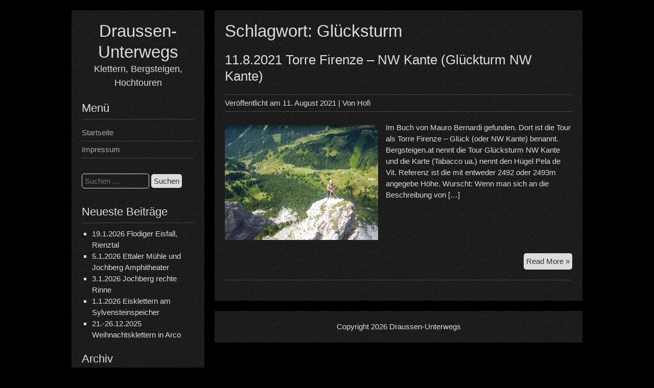

--- FILE ---
content_type: text/html; charset=UTF-8
request_url: https://www.draussen-unterwegs.de/tag/gluecksturm
body_size: 13927
content:


<!DOCTYPE html>
<html lang="de">
<head>
	<meta charset="UTF-8">
	<meta name="viewport" content="width=device-width, initial-scale=1">
	<link rel="profile" href="http://gmpg.org/xfn/11">
		<title>Glücksturm &#8211; Draussen-Unterwegs</title>
<meta name='robots' content='max-image-preview:large' />
<link rel='dns-prefetch' href='//www.draussen-unterwegs.de' />
<link rel='dns-prefetch' href='//cdn.canvasjs.com' />
<link rel="alternate" type="application/rss+xml" title="Draussen-Unterwegs &raquo; Feed" href="https://www.draussen-unterwegs.de/feed" />
<link rel="alternate" type="application/rss+xml" title="Draussen-Unterwegs &raquo; Kommentar-Feed" href="https://www.draussen-unterwegs.de/comments/feed" />
<link rel="alternate" type="application/rss+xml" title="Draussen-Unterwegs &raquo; Glücksturm Schlagwort-Feed" href="https://www.draussen-unterwegs.de/tag/gluecksturm/feed" />
<style id='wp-img-auto-sizes-contain-inline-css' type='text/css'>
img:is([sizes=auto i],[sizes^="auto," i]){contain-intrinsic-size:3000px 1500px}
/*# sourceURL=wp-img-auto-sizes-contain-inline-css */
</style>
<style id='wp-emoji-styles-inline-css' type='text/css'>

	img.wp-smiley, img.emoji {
		display: inline !important;
		border: none !important;
		box-shadow: none !important;
		height: 1em !important;
		width: 1em !important;
		margin: 0 0.07em !important;
		vertical-align: -0.1em !important;
		background: none !important;
		padding: 0 !important;
	}
/*# sourceURL=wp-emoji-styles-inline-css */
</style>
<style id='wp-block-library-inline-css' type='text/css'>
:root{--wp-block-synced-color:#7a00df;--wp-block-synced-color--rgb:122,0,223;--wp-bound-block-color:var(--wp-block-synced-color);--wp-editor-canvas-background:#ddd;--wp-admin-theme-color:#007cba;--wp-admin-theme-color--rgb:0,124,186;--wp-admin-theme-color-darker-10:#006ba1;--wp-admin-theme-color-darker-10--rgb:0,107,160.5;--wp-admin-theme-color-darker-20:#005a87;--wp-admin-theme-color-darker-20--rgb:0,90,135;--wp-admin-border-width-focus:2px}@media (min-resolution:192dpi){:root{--wp-admin-border-width-focus:1.5px}}.wp-element-button{cursor:pointer}:root .has-very-light-gray-background-color{background-color:#eee}:root .has-very-dark-gray-background-color{background-color:#313131}:root .has-very-light-gray-color{color:#eee}:root .has-very-dark-gray-color{color:#313131}:root .has-vivid-green-cyan-to-vivid-cyan-blue-gradient-background{background:linear-gradient(135deg,#00d084,#0693e3)}:root .has-purple-crush-gradient-background{background:linear-gradient(135deg,#34e2e4,#4721fb 50%,#ab1dfe)}:root .has-hazy-dawn-gradient-background{background:linear-gradient(135deg,#faaca8,#dad0ec)}:root .has-subdued-olive-gradient-background{background:linear-gradient(135deg,#fafae1,#67a671)}:root .has-atomic-cream-gradient-background{background:linear-gradient(135deg,#fdd79a,#004a59)}:root .has-nightshade-gradient-background{background:linear-gradient(135deg,#330968,#31cdcf)}:root .has-midnight-gradient-background{background:linear-gradient(135deg,#020381,#2874fc)}:root{--wp--preset--font-size--normal:16px;--wp--preset--font-size--huge:42px}.has-regular-font-size{font-size:1em}.has-larger-font-size{font-size:2.625em}.has-normal-font-size{font-size:var(--wp--preset--font-size--normal)}.has-huge-font-size{font-size:var(--wp--preset--font-size--huge)}.has-text-align-center{text-align:center}.has-text-align-left{text-align:left}.has-text-align-right{text-align:right}.has-fit-text{white-space:nowrap!important}#end-resizable-editor-section{display:none}.aligncenter{clear:both}.items-justified-left{justify-content:flex-start}.items-justified-center{justify-content:center}.items-justified-right{justify-content:flex-end}.items-justified-space-between{justify-content:space-between}.screen-reader-text{border:0;clip-path:inset(50%);height:1px;margin:-1px;overflow:hidden;padding:0;position:absolute;width:1px;word-wrap:normal!important}.screen-reader-text:focus{background-color:#ddd;clip-path:none;color:#444;display:block;font-size:1em;height:auto;left:5px;line-height:normal;padding:15px 23px 14px;text-decoration:none;top:5px;width:auto;z-index:100000}html :where(.has-border-color){border-style:solid}html :where([style*=border-top-color]){border-top-style:solid}html :where([style*=border-right-color]){border-right-style:solid}html :where([style*=border-bottom-color]){border-bottom-style:solid}html :where([style*=border-left-color]){border-left-style:solid}html :where([style*=border-width]){border-style:solid}html :where([style*=border-top-width]){border-top-style:solid}html :where([style*=border-right-width]){border-right-style:solid}html :where([style*=border-bottom-width]){border-bottom-style:solid}html :where([style*=border-left-width]){border-left-style:solid}html :where(img[class*=wp-image-]){height:auto;max-width:100%}:where(figure){margin:0 0 1em}html :where(.is-position-sticky){--wp-admin--admin-bar--position-offset:var(--wp-admin--admin-bar--height,0px)}@media screen and (max-width:600px){html :where(.is-position-sticky){--wp-admin--admin-bar--position-offset:0px}}

/*# sourceURL=wp-block-library-inline-css */
</style><style id='wp-block-paragraph-inline-css' type='text/css'>
.is-small-text{font-size:.875em}.is-regular-text{font-size:1em}.is-large-text{font-size:2.25em}.is-larger-text{font-size:3em}.has-drop-cap:not(:focus):first-letter{float:left;font-size:8.4em;font-style:normal;font-weight:100;line-height:.68;margin:.05em .1em 0 0;text-transform:uppercase}body.rtl .has-drop-cap:not(:focus):first-letter{float:none;margin-left:.1em}p.has-drop-cap.has-background{overflow:hidden}:root :where(p.has-background){padding:1.25em 2.375em}:where(p.has-text-color:not(.has-link-color)) a{color:inherit}p.has-text-align-left[style*="writing-mode:vertical-lr"],p.has-text-align-right[style*="writing-mode:vertical-rl"]{rotate:180deg}
/*# sourceURL=https://www.draussen-unterwegs.de/wp-includes/blocks/paragraph/style.min.css */
</style>
<style id='global-styles-inline-css' type='text/css'>
:root{--wp--preset--aspect-ratio--square: 1;--wp--preset--aspect-ratio--4-3: 4/3;--wp--preset--aspect-ratio--3-4: 3/4;--wp--preset--aspect-ratio--3-2: 3/2;--wp--preset--aspect-ratio--2-3: 2/3;--wp--preset--aspect-ratio--16-9: 16/9;--wp--preset--aspect-ratio--9-16: 9/16;--wp--preset--color--black: #000000;--wp--preset--color--cyan-bluish-gray: #abb8c3;--wp--preset--color--white: #ffffff;--wp--preset--color--pale-pink: #f78da7;--wp--preset--color--vivid-red: #cf2e2e;--wp--preset--color--luminous-vivid-orange: #ff6900;--wp--preset--color--luminous-vivid-amber: #fcb900;--wp--preset--color--light-green-cyan: #7bdcb5;--wp--preset--color--vivid-green-cyan: #00d084;--wp--preset--color--pale-cyan-blue: #8ed1fc;--wp--preset--color--vivid-cyan-blue: #0693e3;--wp--preset--color--vivid-purple: #9b51e0;--wp--preset--gradient--vivid-cyan-blue-to-vivid-purple: linear-gradient(135deg,rgb(6,147,227) 0%,rgb(155,81,224) 100%);--wp--preset--gradient--light-green-cyan-to-vivid-green-cyan: linear-gradient(135deg,rgb(122,220,180) 0%,rgb(0,208,130) 100%);--wp--preset--gradient--luminous-vivid-amber-to-luminous-vivid-orange: linear-gradient(135deg,rgb(252,185,0) 0%,rgb(255,105,0) 100%);--wp--preset--gradient--luminous-vivid-orange-to-vivid-red: linear-gradient(135deg,rgb(255,105,0) 0%,rgb(207,46,46) 100%);--wp--preset--gradient--very-light-gray-to-cyan-bluish-gray: linear-gradient(135deg,rgb(238,238,238) 0%,rgb(169,184,195) 100%);--wp--preset--gradient--cool-to-warm-spectrum: linear-gradient(135deg,rgb(74,234,220) 0%,rgb(151,120,209) 20%,rgb(207,42,186) 40%,rgb(238,44,130) 60%,rgb(251,105,98) 80%,rgb(254,248,76) 100%);--wp--preset--gradient--blush-light-purple: linear-gradient(135deg,rgb(255,206,236) 0%,rgb(152,150,240) 100%);--wp--preset--gradient--blush-bordeaux: linear-gradient(135deg,rgb(254,205,165) 0%,rgb(254,45,45) 50%,rgb(107,0,62) 100%);--wp--preset--gradient--luminous-dusk: linear-gradient(135deg,rgb(255,203,112) 0%,rgb(199,81,192) 50%,rgb(65,88,208) 100%);--wp--preset--gradient--pale-ocean: linear-gradient(135deg,rgb(255,245,203) 0%,rgb(182,227,212) 50%,rgb(51,167,181) 100%);--wp--preset--gradient--electric-grass: linear-gradient(135deg,rgb(202,248,128) 0%,rgb(113,206,126) 100%);--wp--preset--gradient--midnight: linear-gradient(135deg,rgb(2,3,129) 0%,rgb(40,116,252) 100%);--wp--preset--font-size--small: 13px;--wp--preset--font-size--medium: 20px;--wp--preset--font-size--large: 36px;--wp--preset--font-size--x-large: 42px;--wp--preset--spacing--20: 0.44rem;--wp--preset--spacing--30: 0.67rem;--wp--preset--spacing--40: 1rem;--wp--preset--spacing--50: 1.5rem;--wp--preset--spacing--60: 2.25rem;--wp--preset--spacing--70: 3.38rem;--wp--preset--spacing--80: 5.06rem;--wp--preset--shadow--natural: 6px 6px 9px rgba(0, 0, 0, 0.2);--wp--preset--shadow--deep: 12px 12px 50px rgba(0, 0, 0, 0.4);--wp--preset--shadow--sharp: 6px 6px 0px rgba(0, 0, 0, 0.2);--wp--preset--shadow--outlined: 6px 6px 0px -3px rgb(255, 255, 255), 6px 6px rgb(0, 0, 0);--wp--preset--shadow--crisp: 6px 6px 0px rgb(0, 0, 0);}:where(.is-layout-flex){gap: 0.5em;}:where(.is-layout-grid){gap: 0.5em;}body .is-layout-flex{display: flex;}.is-layout-flex{flex-wrap: wrap;align-items: center;}.is-layout-flex > :is(*, div){margin: 0;}body .is-layout-grid{display: grid;}.is-layout-grid > :is(*, div){margin: 0;}:where(.wp-block-columns.is-layout-flex){gap: 2em;}:where(.wp-block-columns.is-layout-grid){gap: 2em;}:where(.wp-block-post-template.is-layout-flex){gap: 1.25em;}:where(.wp-block-post-template.is-layout-grid){gap: 1.25em;}.has-black-color{color: var(--wp--preset--color--black) !important;}.has-cyan-bluish-gray-color{color: var(--wp--preset--color--cyan-bluish-gray) !important;}.has-white-color{color: var(--wp--preset--color--white) !important;}.has-pale-pink-color{color: var(--wp--preset--color--pale-pink) !important;}.has-vivid-red-color{color: var(--wp--preset--color--vivid-red) !important;}.has-luminous-vivid-orange-color{color: var(--wp--preset--color--luminous-vivid-orange) !important;}.has-luminous-vivid-amber-color{color: var(--wp--preset--color--luminous-vivid-amber) !important;}.has-light-green-cyan-color{color: var(--wp--preset--color--light-green-cyan) !important;}.has-vivid-green-cyan-color{color: var(--wp--preset--color--vivid-green-cyan) !important;}.has-pale-cyan-blue-color{color: var(--wp--preset--color--pale-cyan-blue) !important;}.has-vivid-cyan-blue-color{color: var(--wp--preset--color--vivid-cyan-blue) !important;}.has-vivid-purple-color{color: var(--wp--preset--color--vivid-purple) !important;}.has-black-background-color{background-color: var(--wp--preset--color--black) !important;}.has-cyan-bluish-gray-background-color{background-color: var(--wp--preset--color--cyan-bluish-gray) !important;}.has-white-background-color{background-color: var(--wp--preset--color--white) !important;}.has-pale-pink-background-color{background-color: var(--wp--preset--color--pale-pink) !important;}.has-vivid-red-background-color{background-color: var(--wp--preset--color--vivid-red) !important;}.has-luminous-vivid-orange-background-color{background-color: var(--wp--preset--color--luminous-vivid-orange) !important;}.has-luminous-vivid-amber-background-color{background-color: var(--wp--preset--color--luminous-vivid-amber) !important;}.has-light-green-cyan-background-color{background-color: var(--wp--preset--color--light-green-cyan) !important;}.has-vivid-green-cyan-background-color{background-color: var(--wp--preset--color--vivid-green-cyan) !important;}.has-pale-cyan-blue-background-color{background-color: var(--wp--preset--color--pale-cyan-blue) !important;}.has-vivid-cyan-blue-background-color{background-color: var(--wp--preset--color--vivid-cyan-blue) !important;}.has-vivid-purple-background-color{background-color: var(--wp--preset--color--vivid-purple) !important;}.has-black-border-color{border-color: var(--wp--preset--color--black) !important;}.has-cyan-bluish-gray-border-color{border-color: var(--wp--preset--color--cyan-bluish-gray) !important;}.has-white-border-color{border-color: var(--wp--preset--color--white) !important;}.has-pale-pink-border-color{border-color: var(--wp--preset--color--pale-pink) !important;}.has-vivid-red-border-color{border-color: var(--wp--preset--color--vivid-red) !important;}.has-luminous-vivid-orange-border-color{border-color: var(--wp--preset--color--luminous-vivid-orange) !important;}.has-luminous-vivid-amber-border-color{border-color: var(--wp--preset--color--luminous-vivid-amber) !important;}.has-light-green-cyan-border-color{border-color: var(--wp--preset--color--light-green-cyan) !important;}.has-vivid-green-cyan-border-color{border-color: var(--wp--preset--color--vivid-green-cyan) !important;}.has-pale-cyan-blue-border-color{border-color: var(--wp--preset--color--pale-cyan-blue) !important;}.has-vivid-cyan-blue-border-color{border-color: var(--wp--preset--color--vivid-cyan-blue) !important;}.has-vivid-purple-border-color{border-color: var(--wp--preset--color--vivid-purple) !important;}.has-vivid-cyan-blue-to-vivid-purple-gradient-background{background: var(--wp--preset--gradient--vivid-cyan-blue-to-vivid-purple) !important;}.has-light-green-cyan-to-vivid-green-cyan-gradient-background{background: var(--wp--preset--gradient--light-green-cyan-to-vivid-green-cyan) !important;}.has-luminous-vivid-amber-to-luminous-vivid-orange-gradient-background{background: var(--wp--preset--gradient--luminous-vivid-amber-to-luminous-vivid-orange) !important;}.has-luminous-vivid-orange-to-vivid-red-gradient-background{background: var(--wp--preset--gradient--luminous-vivid-orange-to-vivid-red) !important;}.has-very-light-gray-to-cyan-bluish-gray-gradient-background{background: var(--wp--preset--gradient--very-light-gray-to-cyan-bluish-gray) !important;}.has-cool-to-warm-spectrum-gradient-background{background: var(--wp--preset--gradient--cool-to-warm-spectrum) !important;}.has-blush-light-purple-gradient-background{background: var(--wp--preset--gradient--blush-light-purple) !important;}.has-blush-bordeaux-gradient-background{background: var(--wp--preset--gradient--blush-bordeaux) !important;}.has-luminous-dusk-gradient-background{background: var(--wp--preset--gradient--luminous-dusk) !important;}.has-pale-ocean-gradient-background{background: var(--wp--preset--gradient--pale-ocean) !important;}.has-electric-grass-gradient-background{background: var(--wp--preset--gradient--electric-grass) !important;}.has-midnight-gradient-background{background: var(--wp--preset--gradient--midnight) !important;}.has-small-font-size{font-size: var(--wp--preset--font-size--small) !important;}.has-medium-font-size{font-size: var(--wp--preset--font-size--medium) !important;}.has-large-font-size{font-size: var(--wp--preset--font-size--large) !important;}.has-x-large-font-size{font-size: var(--wp--preset--font-size--x-large) !important;}
/*# sourceURL=global-styles-inline-css */
</style>

<style id='classic-theme-styles-inline-css' type='text/css'>
/*! This file is auto-generated */
.wp-block-button__link{color:#fff;background-color:#32373c;border-radius:9999px;box-shadow:none;text-decoration:none;padding:calc(.667em + 2px) calc(1.333em + 2px);font-size:1.125em}.wp-block-file__button{background:#32373c;color:#fff;text-decoration:none}
/*# sourceURL=/wp-includes/css/classic-themes.min.css */
</style>
<link rel='stylesheet' id='dashicons-css' href='https://www.draussen-unterwegs.de/wp-includes/css/dashicons.min.css?ver=6.9' type='text/css' media='all' />
<link rel='stylesheet' id='admin-bar-css' href='https://www.draussen-unterwegs.de/wp-includes/css/admin-bar.min.css?ver=6.9' type='text/css' media='all' />
<style id='admin-bar-inline-css' type='text/css'>

    .canvasjs-chart-credit{
        display: none !important;
    }
    #vtrtsFreeChart canvas {
    border-radius: 6px;
}

.vtrts-free-adminbar-weekly-title {
    font-weight: bold;
    font-size: 14px;
    color: #fff;
    margin-bottom: 6px;
}

        #wpadminbar #wp-admin-bar-vtrts_free_top_button .ab-icon:before {
            content: "\f185";
            color: #1DAE22;
            top: 3px;
        }
    #wp-admin-bar-vtrts_pro_top_button .ab-item {
        min-width: 180px;
    }
    .vtrts-free-adminbar-dropdown {
        min-width: 420px ;
        padding: 18px 18px 12px 18px;
        background: #23282d;
        color: #fff;
        border-radius: 8px;
        box-shadow: 0 4px 24px rgba(0,0,0,0.15);
        margin-top: 10px;
    }
    .vtrts-free-adminbar-grid {
        display: grid;
        grid-template-columns: 1fr 1fr;
        gap: 18px 18px; /* row-gap column-gap */
        margin-bottom: 18px;
    }
    .vtrts-free-adminbar-card {
        background: #2c3338;
        border-radius: 8px;
        padding: 18px 18px 12px 18px;
        box-shadow: 0 2px 8px rgba(0,0,0,0.07);
        display: flex;
        flex-direction: column;
        align-items: flex-start;
    }
    /* Extra margin for the right column */
    .vtrts-free-adminbar-card:nth-child(2),
    .vtrts-free-adminbar-card:nth-child(4) {
        margin-left: 10px !important;
        padding-left: 10px !important;
                padding-top: 6px !important;

        margin-right: 10px !important;
        padding-right : 10px !important;
        margin-top: 10px !important;
    }
    .vtrts-free-adminbar-card:nth-child(1),
    .vtrts-free-adminbar-card:nth-child(3) {
        margin-left: 10px !important;
        padding-left: 10px !important;
                padding-top: 6px !important;

        margin-top: 10px !important;
                padding-right : 10px !important;

    }
    /* Extra margin for the bottom row */
    .vtrts-free-adminbar-card:nth-child(3),
    .vtrts-free-adminbar-card:nth-child(4) {
        margin-top: 6px !important;
        padding-top: 6px !important;
        margin-top: 10px !important;
    }
    .vtrts-free-adminbar-card-title {
        font-size: 14px;
        font-weight: 800;
        margin-bottom: 6px;
        color: #fff;
    }
    .vtrts-free-adminbar-card-value {
        font-size: 22px;
        font-weight: bold;
        color: #1DAE22;
        margin-bottom: 4px;
    }
    .vtrts-free-adminbar-card-sub {
        font-size: 12px;
        color: #aaa;
    }
    .vtrts-free-adminbar-btn-wrap {
        text-align: center;
        margin-top: 8px;
    }

    #wp-admin-bar-vtrts_free_top_button .ab-item{
    min-width: 80px !important;
        padding: 0px !important;
    .vtrts-free-adminbar-btn {
        display: inline-block;
        background: #1DAE22;
        color: #fff !important;
        font-weight: bold;
        padding: 8px 28px;
        border-radius: 6px;
        text-decoration: none;
        font-size: 15px;
        transition: background 0.2s;
        margin-top: 8px;
    }
    .vtrts-free-adminbar-btn:hover {
        background: #15991b;
        color: #fff !important;
    }

    .vtrts-free-adminbar-dropdown-wrap { min-width: 0; padding: 0; }
    #wpadminbar #wp-admin-bar-vtrts_free_top_button .vtrts-free-adminbar-dropdown { display: none; position: absolute; left: 0; top: 100%; z-index: 99999; }
    #wpadminbar #wp-admin-bar-vtrts_free_top_button:hover .vtrts-free-adminbar-dropdown { display: block; }
    
        .ab-empty-item #wp-admin-bar-vtrts_free_top_button-default .ab-empty-item{
    height:0px !important;
    padding :0px !important;
     }
            #wpadminbar .quicklinks .ab-empty-item{
        padding:0px !important;
    }
    .vtrts-free-adminbar-dropdown {
    min-width: 420px;
    padding: 18px 18px 12px 18px;
    background: #23282d;
    color: #fff;
    border-radius: 12px; /* more rounded */
    box-shadow: 0 8px 32px rgba(0,0,0,0.25); /* deeper shadow */
    margin-top: 10px;
}

.vtrts-free-adminbar-btn-wrap {
    text-align: center;
    margin-top: 18px; /* more space above */
}

.vtrts-free-adminbar-btn {
    display: inline-block;
    background: #1DAE22;
    color: #fff !important;
    font-weight: bold;
    padding: 5px 22px;
    border-radius: 8px;
    text-decoration: none;
    font-size: 17px;
    transition: background 0.2s, box-shadow 0.2s;
    margin-top: 8px;
    box-shadow: 0 2px 8px rgba(29,174,34,0.15);
    text-align: center;
    line-height: 1.6;
    
}
.vtrts-free-adminbar-btn:hover {
    background: #15991b;
    color: #fff !important;
    box-shadow: 0 4px 16px rgba(29,174,34,0.25);
}
    


/*# sourceURL=admin-bar-inline-css */
</style>
<link rel='stylesheet' id='ngg_trigger_buttons-css' href='https://www.draussen-unterwegs.de/wp-content/plugins/nextgen-gallery/static/GalleryDisplay/trigger_buttons.css?ver=4.0.4' type='text/css' media='all' />
<link rel='stylesheet' id='fancybox-0-css' href='https://www.draussen-unterwegs.de/wp-content/plugins/nextgen-gallery/static/Lightbox/fancybox/jquery.fancybox-1.3.4.css?ver=4.0.4' type='text/css' media='all' />
<link rel='stylesheet' id='fontawesome_v4_shim_style-css' href='https://www.draussen-unterwegs.de/wp-content/plugins/nextgen-gallery/static/FontAwesome/css/v4-shims.min.css?ver=6.9' type='text/css' media='all' />
<link rel='stylesheet' id='fontawesome-css' href='https://www.draussen-unterwegs.de/wp-content/plugins/nextgen-gallery/static/FontAwesome/css/all.min.css?ver=6.9' type='text/css' media='all' />
<link rel='stylesheet' id='nextgen_pagination_style-css' href='https://www.draussen-unterwegs.de/wp-content/plugins/nextgen-gallery/static/GalleryDisplay/pagination_style.css?ver=4.0.4' type='text/css' media='all' />
<link rel='stylesheet' id='nextgen_basic_thumbnails_style-css' href='https://www.draussen-unterwegs.de/wp-content/plugins/nextgen-gallery/static/Thumbnails/nextgen_basic_thumbnails.css?ver=4.0.4' type='text/css' media='all' />
<link rel='stylesheet' id='darkelements-style-css' href='https://www.draussen-unterwegs.de/wp-content/themes/darkelements/style.css?ver=6.9' type='text/css' media='all' />
<script type="text/javascript" id="ahc_front_js-js-extra">
/* <![CDATA[ */
var ahc_ajax_front = {"ajax_url":"https://www.draussen-unterwegs.de/wp-admin/admin-ajax.php","plugin_url":"https://www.draussen-unterwegs.de/wp-content/plugins/visitors-traffic-real-time-statistics/","page_id":"Schlagwort: \u003Cspan\u003EGl\u00fccksturm\u003C/span\u003E","page_title":"","post_type":""};
//# sourceURL=ahc_front_js-js-extra
/* ]]> */
</script>
<script type="text/javascript" src="https://www.draussen-unterwegs.de/wp-content/plugins/visitors-traffic-real-time-statistics/js/front.js?ver=6.9" id="ahc_front_js-js"></script>
<script type="text/javascript" src="https://www.draussen-unterwegs.de/wp-includes/js/jquery/jquery.min.js?ver=3.7.1" id="jquery-core-js"></script>
<script type="text/javascript" src="https://www.draussen-unterwegs.de/wp-includes/js/jquery/jquery-migrate.min.js?ver=3.4.1" id="jquery-migrate-js"></script>
<script type="text/javascript" id="photocrati_ajax-js-extra">
/* <![CDATA[ */
var photocrati_ajax = {"url":"https://www.draussen-unterwegs.de/index.php?photocrati_ajax=1","rest_url":"https://www.draussen-unterwegs.de/wp-json/","wp_home_url":"https://www.draussen-unterwegs.de","wp_site_url":"https://www.draussen-unterwegs.de","wp_root_url":"https://www.draussen-unterwegs.de","wp_plugins_url":"https://www.draussen-unterwegs.de/wp-content/plugins","wp_content_url":"https://www.draussen-unterwegs.de/wp-content","wp_includes_url":"https://www.draussen-unterwegs.de/wp-includes/","ngg_param_slug":"nggallery","rest_nonce":"dc1466d05f"};
//# sourceURL=photocrati_ajax-js-extra
/* ]]> */
</script>
<script type="text/javascript" src="https://www.draussen-unterwegs.de/wp-content/plugins/nextgen-gallery/static/Legacy/ajax.min.js?ver=4.0.4" id="photocrati_ajax-js"></script>
<script type="text/javascript" src="https://www.draussen-unterwegs.de/wp-content/plugins/nextgen-gallery/static/FontAwesome/js/v4-shims.min.js?ver=5.3.1" id="fontawesome_v4_shim-js"></script>
<script type="text/javascript" defer crossorigin="anonymous" data-auto-replace-svg="false" data-keep-original-source="false" data-search-pseudo-elements src="https://www.draussen-unterwegs.de/wp-content/plugins/nextgen-gallery/static/FontAwesome/js/all.min.js?ver=5.3.1" id="fontawesome-js"></script>
<script type="text/javascript" src="https://www.draussen-unterwegs.de/wp-content/plugins/nextgen-gallery/static/Thumbnails/nextgen_basic_thumbnails.js?ver=4.0.4" id="nextgen_basic_thumbnails_script-js"></script>
<script type="text/javascript" src="https://www.draussen-unterwegs.de/wp-content/themes/darkelements/js/nav.js?ver=6.9" id="darkelements-nav-js"></script>
<link rel="https://api.w.org/" href="https://www.draussen-unterwegs.de/wp-json/" /><link rel="alternate" title="JSON" type="application/json" href="https://www.draussen-unterwegs.de/wp-json/wp/v2/tags/485" /><link rel="EditURI" type="application/rsd+xml" title="RSD" href="https://www.draussen-unterwegs.de/xmlrpc.php?rsd" />
<meta name="generator" content="WordPress 6.9" />
<style type="text/css">.recentcomments a{display:inline !important;padding:0 !important;margin:0 !important;}</style><style type="text/css" id="custom-background-css">
body.custom-background { background-color: #000000; }
</style>
	</head>
<body class="archive tag tag-gluecksturm tag-485 custom-background wp-theme-darkelements">

<div id="container">
	<a class="skip-link screen-reader-text" href="#content">Skip to content</a>
	<div id="sidebar">
		<div class="logo">
										<div class="site-title-tagline">
											<h1 class="site-title"><a href="https://www.draussen-unterwegs.de/" title="Draussen-Unterwegs">Draussen-Unterwegs</a></h1>
																							<div class="site-tagline">Klettern, Bergsteigen, Hochtouren</div>
															</div>
					</div>
													<h3 class="nav-primary-title">Menü</h3>
						<div class="nav-primary"><ul id="menu-unbenannt" class="menu"><li id="menu-item-103" class="menu-item menu-item-type-custom menu-item-object-custom menu-item-home menu-item-103"><a href="http://www.draussen-unterwegs.de">Startseite</a></li>
<li id="menu-item-498" class="menu-item menu-item-type-post_type menu-item-object-page menu-item-498"><a href="https://www.draussen-unterwegs.de/impressum">Impressum</a></li>
</ul></div>			<div class="mobile-nav-container">
								<button id="mobile-nav-toggle" class="mobile-nav-toggle">Menü &#043;</button>
				<div id="mobile-nav" class="mobile-nav">
					<div class="menu-unbenannt-container"><ul id="menu-unbenannt-1" class="menu"><li class="menu-item menu-item-type-custom menu-item-object-custom menu-item-home menu-item-103"><a href="http://www.draussen-unterwegs.de">Startseite</a></li>
<li class="menu-item menu-item-type-post_type menu-item-object-page menu-item-498"><a href="https://www.draussen-unterwegs.de/impressum">Impressum</a></li>
</ul></div>				</div>
			</div>
						
	<div id="sidebar-widgets" role="complementary">
		<div id="search-3" class="widget widget_search"><form role="search" method="get" class="search-form" action="https://www.draussen-unterwegs.de/">
				<label>
					<span class="screen-reader-text">Suche nach:</span>
					<input type="search" class="search-field" placeholder="Suchen …" value="" name="s" />
				</label>
				<input type="submit" class="search-submit" value="Suchen" />
			</form></div>
		<div id="recent-posts-2" class="widget widget_recent_entries">
		<h3 class="widget-title">Neueste Beiträge</h3>
		<ul>
											<li>
					<a href="https://www.draussen-unterwegs.de/19-1-2026-flodiger-eisfall-rienztal">19.1.2026 Flodiger Eisfall, Rienztal</a>
									</li>
											<li>
					<a href="https://www.draussen-unterwegs.de/5-1-2026-ettaler-muehle-und-jochberg-amphietheater">5.1.2026 Ettaler Mühle und Jochberg Amphitheater</a>
									</li>
											<li>
					<a href="https://www.draussen-unterwegs.de/2-1-2026-jochberg-rechte-rinne">3.1.2026 Jochberg rechte Rinne</a>
									</li>
											<li>
					<a href="https://www.draussen-unterwegs.de/1-1-2026-eisklettern-am-sylvensteinspeicher">1.1.2026 Eisklettern am Sylvensteinspeicher</a>
									</li>
											<li>
					<a href="https://www.draussen-unterwegs.de/21-26-12-2025-weihnachtsklettern-in-arco">21.-26.12.2025 Weihnachtsklettern in Arco</a>
									</li>
					</ul>

		</div><div id="archives-2" class="widget widget_archive"><h3 class="widget-title">Archiv</h3>		<label class="screen-reader-text" for="archives-dropdown-2">Archiv</label>
		<select id="archives-dropdown-2" name="archive-dropdown">
			
			<option value="">Monat auswählen</option>
				<option value='https://www.draussen-unterwegs.de/2026/01'> Januar 2026 &nbsp;(4)</option>
	<option value='https://www.draussen-unterwegs.de/2025/12'> Dezember 2025 &nbsp;(3)</option>
	<option value='https://www.draussen-unterwegs.de/2025/10'> Oktober 2025 &nbsp;(1)</option>
	<option value='https://www.draussen-unterwegs.de/2025/08'> August 2025 &nbsp;(2)</option>
	<option value='https://www.draussen-unterwegs.de/2025/07'> Juli 2025 &nbsp;(7)</option>
	<option value='https://www.draussen-unterwegs.de/2025/06'> Juni 2025 &nbsp;(4)</option>
	<option value='https://www.draussen-unterwegs.de/2025/05'> Mai 2025 &nbsp;(2)</option>
	<option value='https://www.draussen-unterwegs.de/2025/04'> April 2025 &nbsp;(2)</option>
	<option value='https://www.draussen-unterwegs.de/2025/03'> März 2025 &nbsp;(2)</option>
	<option value='https://www.draussen-unterwegs.de/2025/02'> Februar 2025 &nbsp;(5)</option>
	<option value='https://www.draussen-unterwegs.de/2025/01'> Januar 2025 &nbsp;(3)</option>
	<option value='https://www.draussen-unterwegs.de/2024/12'> Dezember 2024 &nbsp;(5)</option>
	<option value='https://www.draussen-unterwegs.de/2024/08'> August 2024 &nbsp;(2)</option>
	<option value='https://www.draussen-unterwegs.de/2024/05'> Mai 2024 &nbsp;(1)</option>
	<option value='https://www.draussen-unterwegs.de/2024/04'> April 2024 &nbsp;(2)</option>
	<option value='https://www.draussen-unterwegs.de/2024/03'> März 2024 &nbsp;(1)</option>
	<option value='https://www.draussen-unterwegs.de/2024/02'> Februar 2024 &nbsp;(1)</option>
	<option value='https://www.draussen-unterwegs.de/2024/01'> Januar 2024 &nbsp;(7)</option>
	<option value='https://www.draussen-unterwegs.de/2023/12'> Dezember 2023 &nbsp;(2)</option>
	<option value='https://www.draussen-unterwegs.de/2023/10'> Oktober 2023 &nbsp;(3)</option>
	<option value='https://www.draussen-unterwegs.de/2023/09'> September 2023 &nbsp;(2)</option>
	<option value='https://www.draussen-unterwegs.de/2023/08'> August 2023 &nbsp;(4)</option>
	<option value='https://www.draussen-unterwegs.de/2023/07'> Juli 2023 &nbsp;(3)</option>
	<option value='https://www.draussen-unterwegs.de/2023/06'> Juni 2023 &nbsp;(3)</option>
	<option value='https://www.draussen-unterwegs.de/2023/04'> April 2023 &nbsp;(1)</option>
	<option value='https://www.draussen-unterwegs.de/2023/03'> März 2023 &nbsp;(1)</option>
	<option value='https://www.draussen-unterwegs.de/2023/02'> Februar 2023 &nbsp;(5)</option>
	<option value='https://www.draussen-unterwegs.de/2022/11'> November 2022 &nbsp;(2)</option>
	<option value='https://www.draussen-unterwegs.de/2022/10'> Oktober 2022 &nbsp;(2)</option>
	<option value='https://www.draussen-unterwegs.de/2022/09'> September 2022 &nbsp;(1)</option>
	<option value='https://www.draussen-unterwegs.de/2022/08'> August 2022 &nbsp;(4)</option>
	<option value='https://www.draussen-unterwegs.de/2022/07'> Juli 2022 &nbsp;(6)</option>
	<option value='https://www.draussen-unterwegs.de/2022/03'> März 2022 &nbsp;(2)</option>
	<option value='https://www.draussen-unterwegs.de/2022/02'> Februar 2022 &nbsp;(2)</option>
	<option value='https://www.draussen-unterwegs.de/2022/01'> Januar 2022 &nbsp;(5)</option>
	<option value='https://www.draussen-unterwegs.de/2021/12'> Dezember 2021 &nbsp;(2)</option>
	<option value='https://www.draussen-unterwegs.de/2021/10'> Oktober 2021 &nbsp;(1)</option>
	<option value='https://www.draussen-unterwegs.de/2021/09'> September 2021 &nbsp;(1)</option>
	<option value='https://www.draussen-unterwegs.de/2021/08'> August 2021 &nbsp;(9)</option>
	<option value='https://www.draussen-unterwegs.de/2021/07'> Juli 2021 &nbsp;(1)</option>
	<option value='https://www.draussen-unterwegs.de/2021/06'> Juni 2021 &nbsp;(4)</option>
	<option value='https://www.draussen-unterwegs.de/2021/04'> April 2021 &nbsp;(1)</option>
	<option value='https://www.draussen-unterwegs.de/2021/02'> Februar 2021 &nbsp;(3)</option>
	<option value='https://www.draussen-unterwegs.de/2021/01'> Januar 2021 &nbsp;(4)</option>
	<option value='https://www.draussen-unterwegs.de/2020/12'> Dezember 2020 &nbsp;(1)</option>
	<option value='https://www.draussen-unterwegs.de/2020/09'> September 2020 &nbsp;(4)</option>
	<option value='https://www.draussen-unterwegs.de/2020/08'> August 2020 &nbsp;(4)</option>
	<option value='https://www.draussen-unterwegs.de/2020/07'> Juli 2020 &nbsp;(3)</option>
	<option value='https://www.draussen-unterwegs.de/2020/06'> Juni 2020 &nbsp;(1)</option>
	<option value='https://www.draussen-unterwegs.de/2020/05'> Mai 2020 &nbsp;(1)</option>
	<option value='https://www.draussen-unterwegs.de/2020/03'> März 2020 &nbsp;(2)</option>
	<option value='https://www.draussen-unterwegs.de/2020/02'> Februar 2020 &nbsp;(1)</option>
	<option value='https://www.draussen-unterwegs.de/2020/01'> Januar 2020 &nbsp;(3)</option>
	<option value='https://www.draussen-unterwegs.de/2019/12'> Dezember 2019 &nbsp;(1)</option>
	<option value='https://www.draussen-unterwegs.de/2019/11'> November 2019 &nbsp;(1)</option>
	<option value='https://www.draussen-unterwegs.de/2019/09'> September 2019 &nbsp;(8)</option>
	<option value='https://www.draussen-unterwegs.de/2019/08'> August 2019 &nbsp;(2)</option>
	<option value='https://www.draussen-unterwegs.de/2019/07'> Juli 2019 &nbsp;(3)</option>
	<option value='https://www.draussen-unterwegs.de/2019/06'> Juni 2019 &nbsp;(3)</option>
	<option value='https://www.draussen-unterwegs.de/2019/04'> April 2019 &nbsp;(2)</option>
	<option value='https://www.draussen-unterwegs.de/2019/03'> März 2019 &nbsp;(4)</option>
	<option value='https://www.draussen-unterwegs.de/2019/02'> Februar 2019 &nbsp;(3)</option>
	<option value='https://www.draussen-unterwegs.de/2019/01'> Januar 2019 &nbsp;(1)</option>
	<option value='https://www.draussen-unterwegs.de/2018/12'> Dezember 2018 &nbsp;(2)</option>
	<option value='https://www.draussen-unterwegs.de/2018/11'> November 2018 &nbsp;(3)</option>
	<option value='https://www.draussen-unterwegs.de/2018/10'> Oktober 2018 &nbsp;(3)</option>
	<option value='https://www.draussen-unterwegs.de/2018/09'> September 2018 &nbsp;(5)</option>
	<option value='https://www.draussen-unterwegs.de/2018/08'> August 2018 &nbsp;(3)</option>
	<option value='https://www.draussen-unterwegs.de/2018/07'> Juli 2018 &nbsp;(4)</option>
	<option value='https://www.draussen-unterwegs.de/2018/06'> Juni 2018 &nbsp;(4)</option>
	<option value='https://www.draussen-unterwegs.de/2018/05'> Mai 2018 &nbsp;(3)</option>
	<option value='https://www.draussen-unterwegs.de/2018/04'> April 2018 &nbsp;(3)</option>
	<option value='https://www.draussen-unterwegs.de/2018/03'> März 2018 &nbsp;(12)</option>
	<option value='https://www.draussen-unterwegs.de/2018/02'> Februar 2018 &nbsp;(2)</option>
	<option value='https://www.draussen-unterwegs.de/2018/01'> Januar 2018 &nbsp;(3)</option>
	<option value='https://www.draussen-unterwegs.de/2017/12'> Dezember 2017 &nbsp;(5)</option>
	<option value='https://www.draussen-unterwegs.de/2017/11'> November 2017 &nbsp;(1)</option>
	<option value='https://www.draussen-unterwegs.de/2017/10'> Oktober 2017 &nbsp;(1)</option>
	<option value='https://www.draussen-unterwegs.de/2017/09'> September 2017 &nbsp;(4)</option>
	<option value='https://www.draussen-unterwegs.de/2017/08'> August 2017 &nbsp;(2)</option>
	<option value='https://www.draussen-unterwegs.de/2017/07'> Juli 2017 &nbsp;(1)</option>
	<option value='https://www.draussen-unterwegs.de/2017/06'> Juni 2017 &nbsp;(1)</option>
	<option value='https://www.draussen-unterwegs.de/2017/05'> Mai 2017 &nbsp;(2)</option>
	<option value='https://www.draussen-unterwegs.de/2017/04'> April 2017 &nbsp;(1)</option>
	<option value='https://www.draussen-unterwegs.de/2017/03'> März 2017 &nbsp;(2)</option>
	<option value='https://www.draussen-unterwegs.de/2016/12'> Dezember 2016 &nbsp;(1)</option>
	<option value='https://www.draussen-unterwegs.de/2016/10'> Oktober 2016 &nbsp;(1)</option>
	<option value='https://www.draussen-unterwegs.de/2016/09'> September 2016 &nbsp;(3)</option>
	<option value='https://www.draussen-unterwegs.de/2016/04'> April 2016 &nbsp;(1)</option>
	<option value='https://www.draussen-unterwegs.de/2016/03'> März 2016 &nbsp;(1)</option>
	<option value='https://www.draussen-unterwegs.de/2016/01'> Januar 2016 &nbsp;(3)</option>
	<option value='https://www.draussen-unterwegs.de/2015/08'> August 2015 &nbsp;(3)</option>
	<option value='https://www.draussen-unterwegs.de/2015/07'> Juli 2015 &nbsp;(1)</option>
	<option value='https://www.draussen-unterwegs.de/2015/05'> Mai 2015 &nbsp;(1)</option>
	<option value='https://www.draussen-unterwegs.de/2015/02'> Februar 2015 &nbsp;(1)</option>
	<option value='https://www.draussen-unterwegs.de/2015/01'> Januar 2015 &nbsp;(1)</option>
	<option value='https://www.draussen-unterwegs.de/2014/09'> September 2014 &nbsp;(1)</option>
	<option value='https://www.draussen-unterwegs.de/2014/07'> Juli 2014 &nbsp;(1)</option>
	<option value='https://www.draussen-unterwegs.de/2014/05'> Mai 2014 &nbsp;(1)</option>
	<option value='https://www.draussen-unterwegs.de/2014/03'> März 2014 &nbsp;(1)</option>
	<option value='https://www.draussen-unterwegs.de/2014/01'> Januar 2014 &nbsp;(1)</option>
	<option value='https://www.draussen-unterwegs.de/2013/11'> November 2013 &nbsp;(2)</option>
	<option value='https://www.draussen-unterwegs.de/2013/03'> März 2013 &nbsp;(1)</option>
	<option value='https://www.draussen-unterwegs.de/2012/08'> August 2012 &nbsp;(1)</option>
	<option value='https://www.draussen-unterwegs.de/2012/07'> Juli 2012 &nbsp;(6)</option>
	<option value='https://www.draussen-unterwegs.de/2011/11'> November 2011 &nbsp;(1)</option>
	<option value='https://www.draussen-unterwegs.de/2011/09'> September 2011 &nbsp;(1)</option>
	<option value='https://www.draussen-unterwegs.de/2011/04'> April 2011 &nbsp;(1)</option>
	<option value='https://www.draussen-unterwegs.de/2011/02'> Februar 2011 &nbsp;(1)</option>
	<option value='https://www.draussen-unterwegs.de/2003/07'> Juli 2003 &nbsp;(1)</option>

		</select>

			<script type="text/javascript">
/* <![CDATA[ */

( ( dropdownId ) => {
	const dropdown = document.getElementById( dropdownId );
	function onSelectChange() {
		setTimeout( () => {
			if ( 'escape' === dropdown.dataset.lastkey ) {
				return;
			}
			if ( dropdown.value ) {
				document.location.href = dropdown.value;
			}
		}, 250 );
	}
	function onKeyUp( event ) {
		if ( 'Escape' === event.key ) {
			dropdown.dataset.lastkey = 'escape';
		} else {
			delete dropdown.dataset.lastkey;
		}
	}
	function onClick() {
		delete dropdown.dataset.lastkey;
	}
	dropdown.addEventListener( 'keyup', onKeyUp );
	dropdown.addEventListener( 'click', onClick );
	dropdown.addEventListener( 'change', onSelectChange );
})( "archives-dropdown-2" );

//# sourceURL=WP_Widget_Archives%3A%3Awidget
/* ]]> */
</script>
</div><div id="tag_cloud-3" class="widget widget_tag_cloud"><h3 class="widget-title">Schlagwörter</h3><div class="tagcloud"><a href="https://www.draussen-unterwegs.de/tag/alpinklettern" class="tag-cloud-link tag-link-171 tag-link-position-1" style="font-size: 8pt;" aria-label="Alpinklettern (3 Einträge)">Alpinklettern</a>
<a href="https://www.draussen-unterwegs.de/tag/alpspitze" class="tag-cloud-link tag-link-404 tag-link-position-2" style="font-size: 11.705882352941pt;" aria-label="Alpspitze (5 Einträge)">Alpspitze</a>
<a href="https://www.draussen-unterwegs.de/tag/arco" class="tag-cloud-link tag-link-106 tag-link-position-3" style="font-size: 17.058823529412pt;" aria-label="Arco (10 Einträge)">Arco</a>
<a href="https://www.draussen-unterwegs.de/tag/biberwier" class="tag-cloud-link tag-link-150 tag-link-position-4" style="font-size: 8pt;" aria-label="Biberwier (3 Einträge)">Biberwier</a>
<a href="https://www.draussen-unterwegs.de/tag/bigwall" class="tag-cloud-link tag-link-7 tag-link-position-5" style="font-size: 8pt;" aria-label="Bigwall (3 Einträge)">Bigwall</a>
<a href="https://www.draussen-unterwegs.de/tag/chamonix" class="tag-cloud-link tag-link-72 tag-link-position-6" style="font-size: 8pt;" aria-label="Chamonix (3 Einträge)">Chamonix</a>
<a href="https://www.draussen-unterwegs.de/tag/coste-dellanglone" class="tag-cloud-link tag-link-289 tag-link-position-7" style="font-size: 10.058823529412pt;" aria-label="Coste dell&#039;Anglone (4 Einträge)">Coste dell&#039;Anglone</a>
<a href="https://www.draussen-unterwegs.de/tag/dammkar" class="tag-cloud-link tag-link-422 tag-link-position-8" style="font-size: 11.705882352941pt;" aria-label="Dammkar (5 Einträge)">Dammkar</a>
<a href="https://www.draussen-unterwegs.de/tag/dolomiten" class="tag-cloud-link tag-link-393 tag-link-position-9" style="font-size: 20.970588235294pt;" aria-label="dolomiten (16 Einträge)">dolomiten</a>
<a href="https://www.draussen-unterwegs.de/tag/eisklettern" class="tag-cloud-link tag-link-126 tag-link-position-10" style="font-size: 22pt;" aria-label="Eisklettern (18 Einträge)">Eisklettern</a>
<a href="https://www.draussen-unterwegs.de/tag/el-chalten" class="tag-cloud-link tag-link-39 tag-link-position-11" style="font-size: 10.058823529412pt;" aria-label="El Chalten (4 Einträge)">El Chalten</a>
<a href="https://www.draussen-unterwegs.de/tag/groeden" class="tag-cloud-link tag-link-124 tag-link-position-12" style="font-size: 8pt;" aria-label="Gröden (3 Einträge)">Gröden</a>
<a href="https://www.draussen-unterwegs.de/tag/groenland" class="tag-cloud-link tag-link-65 tag-link-position-13" style="font-size: 14.176470588235pt;" aria-label="Grönland (7 Einträge)">Grönland</a>
<a href="https://www.draussen-unterwegs.de/tag/gully" class="tag-cloud-link tag-link-143 tag-link-position-14" style="font-size: 11.705882352941pt;" aria-label="Gully (5 Einträge)">Gully</a>
<a href="https://www.draussen-unterwegs.de/tag/haiming" class="tag-cloud-link tag-link-298 tag-link-position-15" style="font-size: 8pt;" aria-label="Haiming (3 Einträge)">Haiming</a>
<a href="https://www.draussen-unterwegs.de/tag/hochtour" class="tag-cloud-link tag-link-216 tag-link-position-16" style="font-size: 10.058823529412pt;" aria-label="Hochtour (4 Einträge)">Hochtour</a>
<a href="https://www.draussen-unterwegs.de/tag/huaraz" class="tag-cloud-link tag-link-28 tag-link-position-17" style="font-size: 11.705882352941pt;" aria-label="Huaraz (5 Einträge)">Huaraz</a>
<a href="https://www.draussen-unterwegs.de/tag/jochberg" class="tag-cloud-link tag-link-142 tag-link-position-18" style="font-size: 22pt;" aria-label="Jochberg (18 Einträge)">Jochberg</a>
<a href="https://www.draussen-unterwegs.de/tag/jubilaeumsgrat" class="tag-cloud-link tag-link-201 tag-link-position-19" style="font-size: 10.058823529412pt;" aria-label="Jubiläumsgrat (4 Einträge)">Jubiläumsgrat</a>
<a href="https://www.draussen-unterwegs.de/tag/klettern" class="tag-cloud-link tag-link-181 tag-link-position-20" style="font-size: 19.323529411765pt;" aria-label="Klettern (13 Einträge)">Klettern</a>
<a href="https://www.draussen-unterwegs.de/tag/klettersteig" class="tag-cloud-link tag-link-206 tag-link-position-21" style="font-size: 11.705882352941pt;" aria-label="Klettersteig (5 Einträge)">Klettersteig</a>
<a href="https://www.draussen-unterwegs.de/tag/kochel" class="tag-cloud-link tag-link-144 tag-link-position-22" style="font-size: 15.205882352941pt;" aria-label="Kochel (8 Einträge)">Kochel</a>
<a href="https://www.draussen-unterwegs.de/tag/lechtal" class="tag-cloud-link tag-link-146 tag-link-position-23" style="font-size: 10.058823529412pt;" aria-label="Lechtal (4 Einträge)">Lechtal</a>
<a href="https://www.draussen-unterwegs.de/tag/luesens" class="tag-cloud-link tag-link-158 tag-link-position-24" style="font-size: 11.705882352941pt;" aria-label="Lüsens (5 Einträge)">Lüsens</a>
<a href="https://www.draussen-unterwegs.de/tag/mittenwald" class="tag-cloud-link tag-link-284 tag-link-position-25" style="font-size: 10.058823529412pt;" aria-label="Mittenwald (4 Einträge)">Mittenwald</a>
<a href="https://www.draussen-unterwegs.de/tag/neue-welt" class="tag-cloud-link tag-link-139 tag-link-position-26" style="font-size: 10.058823529412pt;" aria-label="Neue Welt (4 Einträge)">Neue Welt</a>
<a href="https://www.draussen-unterwegs.de/tag/pamiagdluk" class="tag-cloud-link tag-link-66 tag-link-position-27" style="font-size: 13.147058823529pt;" aria-label="Pamiagdluk (6 Einträge)">Pamiagdluk</a>
<a href="https://www.draussen-unterwegs.de/tag/patagonien" class="tag-cloud-link tag-link-38 tag-link-position-28" style="font-size: 11.705882352941pt;" aria-label="Patagonien (5 Einträge)">Patagonien</a>
<a href="https://www.draussen-unterwegs.de/tag/peru" class="tag-cloud-link tag-link-13 tag-link-position-29" style="font-size: 11.705882352941pt;" aria-label="Peru (5 Einträge)">Peru</a>
<a href="https://www.draussen-unterwegs.de/tag/plaisierklettern" class="tag-cloud-link tag-link-17 tag-link-position-30" style="font-size: 10.058823529412pt;" aria-label="Plaisierklettern (4 Einträge)">Plaisierklettern</a>
<a href="https://www.draussen-unterwegs.de/tag/rechte-rinne" class="tag-cloud-link tag-link-610 tag-link-position-31" style="font-size: 11.705882352941pt;" aria-label="rechte Rinne (5 Einträge)">rechte Rinne</a>
<a href="https://www.draussen-unterwegs.de/tag/rechtes-gully" class="tag-cloud-link tag-link-455 tag-link-position-32" style="font-size: 13.147058823529pt;" aria-label="rechtes Gully (6 Einträge)">rechtes Gully</a>
<a href="https://www.draussen-unterwegs.de/tag/san-paolo" class="tag-cloud-link tag-link-110 tag-link-position-33" style="font-size: 8pt;" aria-label="San Paolo (3 Einträge)">San Paolo</a>
<a href="https://www.draussen-unterwegs.de/tag/sella" class="tag-cloud-link tag-link-156 tag-link-position-34" style="font-size: 14.176470588235pt;" aria-label="Sella (7 Einträge)">Sella</a>
<a href="https://www.draussen-unterwegs.de/tag/sellrain" class="tag-cloud-link tag-link-419 tag-link-position-35" style="font-size: 11.705882352941pt;" aria-label="Sellrain (5 Einträge)">Sellrain</a>
<a href="https://www.draussen-unterwegs.de/tag/skitour" class="tag-cloud-link tag-link-62 tag-link-position-36" style="font-size: 15.205882352941pt;" aria-label="Skitour (8 Einträge)">Skitour</a>
<a href="https://www.draussen-unterwegs.de/tag/sportklettern" class="tag-cloud-link tag-link-18 tag-link-position-37" style="font-size: 11.705882352941pt;" aria-label="Sportklettern (5 Einträge)">Sportklettern</a>
<a href="https://www.draussen-unterwegs.de/tag/suedgrat" class="tag-cloud-link tag-link-260 tag-link-position-38" style="font-size: 8pt;" aria-label="Südgrat (3 Einträge)">Südgrat</a>
<a href="https://www.draussen-unterwegs.de/tag/suedtirol" class="tag-cloud-link tag-link-135 tag-link-position-39" style="font-size: 13.147058823529pt;" aria-label="Südtirol (6 Einträge)">Südtirol</a>
<a href="https://www.draussen-unterwegs.de/tag/tannheimer-tal" class="tag-cloud-link tag-link-15 tag-link-position-40" style="font-size: 8pt;" aria-label="Tannheimer Tal (3 Einträge)">Tannheimer Tal</a>
<a href="https://www.draussen-unterwegs.de/tag/winter" class="tag-cloud-link tag-link-202 tag-link-position-41" style="font-size: 8pt;" aria-label="Winter (3 Einträge)">Winter</a>
<a href="https://www.draussen-unterwegs.de/tag/wolkenstein" class="tag-cloud-link tag-link-357 tag-link-position-42" style="font-size: 15.205882352941pt;" aria-label="Wolkenstein (8 Einträge)">Wolkenstein</a>
<a href="https://www.draussen-unterwegs.de/tag/yosemite" class="tag-cloud-link tag-link-6 tag-link-position-43" style="font-size: 10.058823529412pt;" aria-label="Yosemite (4 Einträge)">Yosemite</a>
<a href="https://www.draussen-unterwegs.de/tag/zillertal" class="tag-cloud-link tag-link-95 tag-link-position-44" style="font-size: 8pt;" aria-label="Zillertal (3 Einträge)">Zillertal</a>
<a href="https://www.draussen-unterwegs.de/tag/zugspitze" class="tag-cloud-link tag-link-140 tag-link-position-45" style="font-size: 17.882352941176pt;" aria-label="Zugspitze (11 Einträge)">Zugspitze</a></div>
</div><div id="text-7" class="widget widget_text"><h3 class="widget-title">Links</h3>			<div class="textwidget"><p><strong>Wettervorhersage</strong></p>
<p><a href="http://www.mountain-forecast.com" target="_blank" rel="noopener">Mountain Forecast</a></p>
<p><a href="https://www.alpenverein.de/DAV-Services/Bergwetter/#2018-03-24|layer=weatherLayer" target="_blank" rel="noopener">Alpenverein</a></p>
<p><strong>Lawinenbulletins</strong></p>
<p><a href="https://www.lawinenwarndienst-bayern.de/lageberichte/" target="_blank" rel="noopener">Bayern</a></p>
<p><a href="http://wetter.provinz.bz.it/lawinen.asp" target="_blank" rel="noopener">Südtirol</a></p>
<p><a href="http://www.lawine.at" target="_blank" rel="noopener">Österreich</a></p>
<p><a href="https://www.slf.ch/de/lawinenbulletin-und-schneesituation.html" target="_blank" rel="noopener">Schweiz</a></p>
<p><strong>Freunde</strong></p>
<p><a href="https://www.tobias-stampfl.de/" target="_blank" rel="noopener">Tobias Stampfl &#8211; Bergführer</a></p>
</div>
		</div>	</div>
	</div>
	<div id="content" role="main">
	
		<h1 class="page-title">Schlagwort: <span>Glücksturm</span></h1>
					
<article id="post-6905" class="post-list post-6905 post type-post status-publish format-standard has-post-thumbnail hentry category-alpinklettern tag-dolomiten tag-gluecksturm tag-glueckturm tag-nord-west-kante tag-nw-kante tag-pela-de-vit tag-torre-firenze tag-wolkenstein">
	
	<h2 class="entry-title post-title" rel="bookmark"><a href="https://www.draussen-unterwegs.de/11-8-2021-torre-firenze-nw-kante-glueckturm-nw-kante">11.8.2021 Torre Firenze &#8211; NW Kante (Glückturm NW Kante)</a></h2>
	
<div class="post-meta">
	Veröffentlicht am <a href="https://www.draussen-unterwegs.de/11-8-2021-torre-firenze-nw-kante-glueckturm-nw-kante"><time class="updated" datetime="2021-08-11T17:39:56+02:00">11. August 2021</time></a>	|	Von <span class="author vcard"><a class="url fn" href="https://www.draussen-unterwegs.de/author/hofi">Hofi</a></span>	</div>

	<div class="entry-content post-content">
		<img width="300" height="225" src="https://www.draussen-unterwegs.de/wp-content/uploads/2021/08/Glueck-10-von-16-300x225.jpg" class="list-image wp-post-image" alt="" decoding="async" fetchpriority="high" srcset="https://www.draussen-unterwegs.de/wp-content/uploads/2021/08/Glueck-10-von-16-300x225.jpg 300w, https://www.draussen-unterwegs.de/wp-content/uploads/2021/08/Glueck-10-von-16-1024x768.jpg 1024w, https://www.draussen-unterwegs.de/wp-content/uploads/2021/08/Glueck-10-von-16-768x576.jpg 768w, https://www.draussen-unterwegs.de/wp-content/uploads/2021/08/Glueck-10-von-16.jpg 1200w" sizes="(max-width: 300px) 100vw, 300px" />					<p>Im Buch von Mauro Bernardi gefunden. Dort ist die Tour als Torre Firenze &#8211; Glück (oder NW Kante) benannt. Bergsteigen.at nennt die Tour Glücksturm NW Kante und die Karte (Tabacco ua.) nennt den Hügel Pela de Vit. Referenz ist die mit entweder 2492 oder 2493m angegebe Höhe. Wurscht: Wenn man sich an die Beschreibung von [&hellip;]</p>
			</div>

				<div class="more">
			<a class="read-more" href="https://www.draussen-unterwegs.de/11-8-2021-torre-firenze-nw-kante-glueckturm-nw-kante" rel="bookmark">Read More &raquo;<span class="screen-reader-text">11.8.2021 Torre Firenze &#8211; NW Kante (Glückturm NW Kante)</span></a>
		</div>
	</article>
		
		<div class="post-nav">
								</div>

	</div>

<div id="footer">
	
	<div class="site-info" role="contentinfo">
					Copyright 2026  <a href="https://www.draussen-unterwegs.de/" title="Draussen-Unterwegs">Draussen-Unterwegs</a>
			</div>
</div>
</div><!-- #container -->

<script type="speculationrules">
{"prefetch":[{"source":"document","where":{"and":[{"href_matches":"/*"},{"not":{"href_matches":["/wp-*.php","/wp-admin/*","/wp-content/uploads/*","/wp-content/*","/wp-content/plugins/*","/wp-content/themes/darkelements/*","/*\\?(.+)"]}},{"not":{"selector_matches":"a[rel~=\"nofollow\"]"}},{"not":{"selector_matches":".no-prefetch, .no-prefetch a"}}]},"eagerness":"conservative"}]}
</script>
<script type="text/javascript" src="https://cdn.canvasjs.com/canvasjs.min.js" id="canvasjs-free-js"></script>
<script type="text/javascript" id="ngg_common-js-extra">
/* <![CDATA[ */

var galleries = {};
galleries.gallery_e2bd1e2b042df8ecdd1c4c1ec449b671 = {"__defaults_set":null,"ID":"e2bd1e2b042df8ecdd1c4c1ec449b671","album_ids":[],"container_ids":["366"],"display":null,"display_settings":{"display_view":"default-view.php","images_per_page":"20","number_of_columns":0,"thumbnail_width":240,"thumbnail_height":160,"show_all_in_lightbox":0,"ajax_pagination":0,"use_imagebrowser_effect":0,"template":"default","display_no_images_error":1,"disable_pagination":0,"show_slideshow_link":"0","slideshow_link_text":"[Zeige eine Slideshow]","override_thumbnail_settings":0,"thumbnail_quality":"100","thumbnail_crop":"0","thumbnail_watermark":0,"ngg_triggers_display":"never","use_lightbox_effect":true},"display_type":"photocrati-nextgen_basic_thumbnails","effect_code":null,"entity_ids":[],"excluded_container_ids":[],"exclusions":[],"gallery_ids":[],"id":"e2bd1e2b042df8ecdd1c4c1ec449b671","ids":null,"image_ids":[],"images_list_count":null,"inner_content":null,"is_album_gallery":null,"maximum_entity_count":500,"order_by":"sortorder","order_direction":"ASC","returns":"included","skip_excluding_globally_excluded_images":null,"slug":null,"sortorder":[],"source":"galleries","src":null,"tag_ids":[],"tagcloud":false,"transient_id":null};
galleries.gallery_e2bd1e2b042df8ecdd1c4c1ec449b671.wordpress_page_root = "https:\/\/www.draussen-unterwegs.de\/11-8-2021-torre-firenze-nw-kante-glueckturm-nw-kante";
var nextgen_lightbox_settings = {"static_path":"https:\/\/www.draussen-unterwegs.de\/wp-content\/plugins\/nextgen-gallery\/static\/Lightbox\/{placeholder}","context":"nextgen_images"};
//# sourceURL=ngg_common-js-extra
/* ]]> */
</script>
<script type="text/javascript" src="https://www.draussen-unterwegs.de/wp-content/plugins/nextgen-gallery/static/GalleryDisplay/common.js?ver=4.0.4" id="ngg_common-js"></script>
<script type="text/javascript" id="ngg_common-js-after">
/* <![CDATA[ */
            var nggLastTimeoutVal = 1000;

            var nggRetryFailedImage = function(img) {
                setTimeout(function(){
                    img.src = img.src;
                }, nggLastTimeoutVal);

                nggLastTimeoutVal += 500;
            }
//# sourceURL=ngg_common-js-after
/* ]]> */
</script>
<script type="text/javascript" src="https://www.draussen-unterwegs.de/wp-content/plugins/nextgen-gallery/static/Lightbox/lightbox_context.js?ver=4.0.4" id="ngg_lightbox_context-js"></script>
<script type="text/javascript" src="https://www.draussen-unterwegs.de/wp-content/plugins/nextgen-gallery/static/Lightbox/fancybox/jquery.easing-1.3.pack.js?ver=4.0.4" id="fancybox-0-js"></script>
<script type="text/javascript" src="https://www.draussen-unterwegs.de/wp-content/plugins/nextgen-gallery/static/Lightbox/fancybox/jquery.fancybox-1.3.4.pack.js?ver=4.0.4" id="fancybox-1-js"></script>
<script type="text/javascript" src="https://www.draussen-unterwegs.de/wp-content/plugins/nextgen-gallery/static/Lightbox/fancybox/nextgen_fancybox_init.js?ver=4.0.4" id="fancybox-2-js"></script>
<script id="wp-emoji-settings" type="application/json">
{"baseUrl":"https://s.w.org/images/core/emoji/17.0.2/72x72/","ext":".png","svgUrl":"https://s.w.org/images/core/emoji/17.0.2/svg/","svgExt":".svg","source":{"concatemoji":"https://www.draussen-unterwegs.de/wp-includes/js/wp-emoji-release.min.js?ver=6.9"}}
</script>
<script type="module">
/* <![CDATA[ */
/*! This file is auto-generated */
const a=JSON.parse(document.getElementById("wp-emoji-settings").textContent),o=(window._wpemojiSettings=a,"wpEmojiSettingsSupports"),s=["flag","emoji"];function i(e){try{var t={supportTests:e,timestamp:(new Date).valueOf()};sessionStorage.setItem(o,JSON.stringify(t))}catch(e){}}function c(e,t,n){e.clearRect(0,0,e.canvas.width,e.canvas.height),e.fillText(t,0,0);t=new Uint32Array(e.getImageData(0,0,e.canvas.width,e.canvas.height).data);e.clearRect(0,0,e.canvas.width,e.canvas.height),e.fillText(n,0,0);const a=new Uint32Array(e.getImageData(0,0,e.canvas.width,e.canvas.height).data);return t.every((e,t)=>e===a[t])}function p(e,t){e.clearRect(0,0,e.canvas.width,e.canvas.height),e.fillText(t,0,0);var n=e.getImageData(16,16,1,1);for(let e=0;e<n.data.length;e++)if(0!==n.data[e])return!1;return!0}function u(e,t,n,a){switch(t){case"flag":return n(e,"\ud83c\udff3\ufe0f\u200d\u26a7\ufe0f","\ud83c\udff3\ufe0f\u200b\u26a7\ufe0f")?!1:!n(e,"\ud83c\udde8\ud83c\uddf6","\ud83c\udde8\u200b\ud83c\uddf6")&&!n(e,"\ud83c\udff4\udb40\udc67\udb40\udc62\udb40\udc65\udb40\udc6e\udb40\udc67\udb40\udc7f","\ud83c\udff4\u200b\udb40\udc67\u200b\udb40\udc62\u200b\udb40\udc65\u200b\udb40\udc6e\u200b\udb40\udc67\u200b\udb40\udc7f");case"emoji":return!a(e,"\ud83e\u1fac8")}return!1}function f(e,t,n,a){let r;const o=(r="undefined"!=typeof WorkerGlobalScope&&self instanceof WorkerGlobalScope?new OffscreenCanvas(300,150):document.createElement("canvas")).getContext("2d",{willReadFrequently:!0}),s=(o.textBaseline="top",o.font="600 32px Arial",{});return e.forEach(e=>{s[e]=t(o,e,n,a)}),s}function r(e){var t=document.createElement("script");t.src=e,t.defer=!0,document.head.appendChild(t)}a.supports={everything:!0,everythingExceptFlag:!0},new Promise(t=>{let n=function(){try{var e=JSON.parse(sessionStorage.getItem(o));if("object"==typeof e&&"number"==typeof e.timestamp&&(new Date).valueOf()<e.timestamp+604800&&"object"==typeof e.supportTests)return e.supportTests}catch(e){}return null}();if(!n){if("undefined"!=typeof Worker&&"undefined"!=typeof OffscreenCanvas&&"undefined"!=typeof URL&&URL.createObjectURL&&"undefined"!=typeof Blob)try{var e="postMessage("+f.toString()+"("+[JSON.stringify(s),u.toString(),c.toString(),p.toString()].join(",")+"));",a=new Blob([e],{type:"text/javascript"});const r=new Worker(URL.createObjectURL(a),{name:"wpTestEmojiSupports"});return void(r.onmessage=e=>{i(n=e.data),r.terminate(),t(n)})}catch(e){}i(n=f(s,u,c,p))}t(n)}).then(e=>{for(const n in e)a.supports[n]=e[n],a.supports.everything=a.supports.everything&&a.supports[n],"flag"!==n&&(a.supports.everythingExceptFlag=a.supports.everythingExceptFlag&&a.supports[n]);var t;a.supports.everythingExceptFlag=a.supports.everythingExceptFlag&&!a.supports.flag,a.supports.everything||((t=a.source||{}).concatemoji?r(t.concatemoji):t.wpemoji&&t.twemoji&&(r(t.twemoji),r(t.wpemoji)))});
//# sourceURL=https://www.draussen-unterwegs.de/wp-includes/js/wp-emoji-loader.min.js
/* ]]> */
</script>
</body>
</html>
